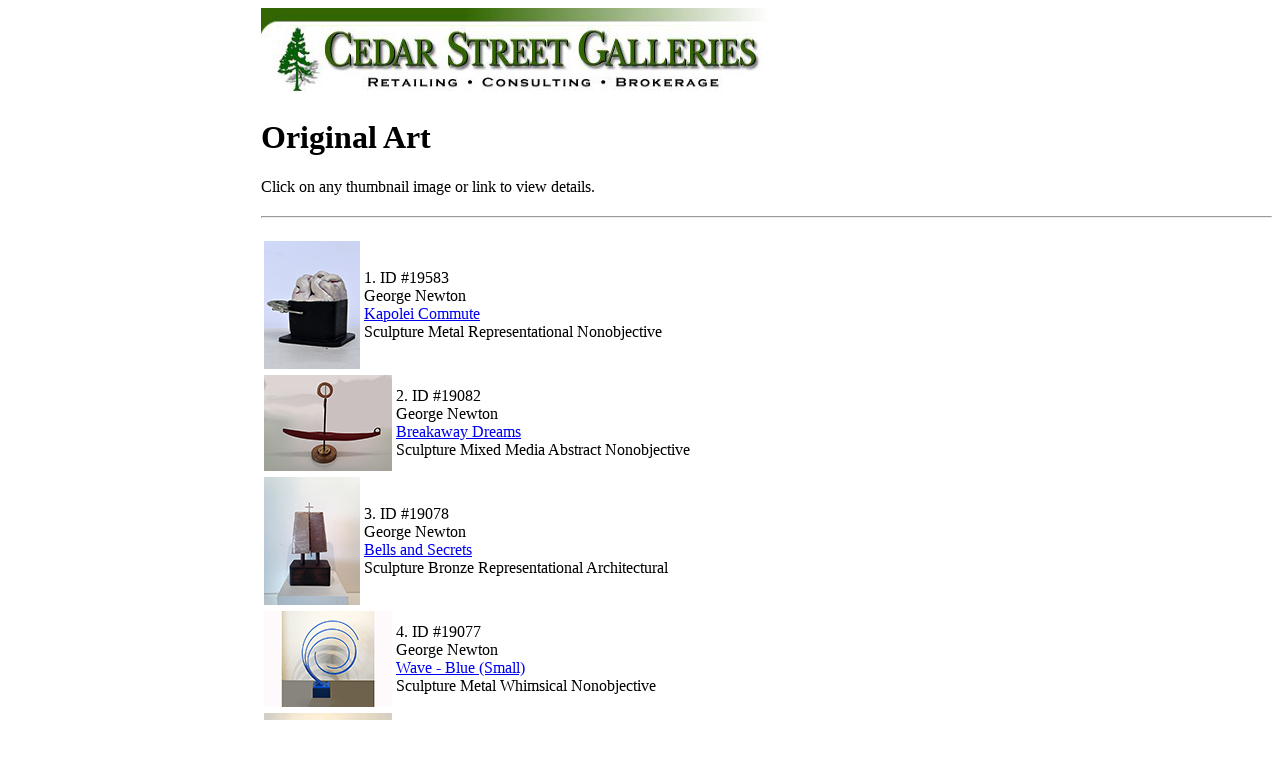

--- FILE ---
content_type: text/html
request_url: https://cedarstreetgalleries.com/bin/works.cgi?Artist=NewtonGeorge
body_size: 3702
content:
<!DOCTYPE html PUBLIC "-//W3C//DTD XHTML 1.0 Transitional//EN" "http://www.w3.org/TR/xhtml1/DTD/xhtml1-transitional.dtd"><html xmlns="http://www.w3.org/1999/xhtml" lang="en-US" xml:lang="en-US"><!-- InstanceBegin template="/Templates/shell_csg_main.dwt" codeOutsideHTMLIsLocked="false" --><head><!-- InstanceBeginEditable name="doctitle" --><title>Cedar Street Galleries - Artwork Listing for George Newton</title><!-- InstanceEndEditable --><meta http-equiv="Content-Type" content="text/html; charset=utf-8" /><!-- InstanceBeginEditable name="head" --><meta name="description" content="" /><meta name="keywords" content="" /><!-- InstanceEndEditable --><link rel="stylesheet" href="../css/csg_main_20070502a.css" type="text/css" /><link rel="stylesheet" href="../css/csg_print_20070502a.css" type="text/css" media="print" /><script language="javascript" type="text/javascript" src="../scripts/MM_common.js"></script><script language="javascript" type="text/javascript"><!--function MM_swapImgRestore() { //v3.0  var i,x,a=document.MM_sr; for(i=0;a&&i<a.length&&(x=a[i])&&x.oSrc;i++) x.src=x.oSrc;}function MM_preloadImages() { //v3.0  var d=document; if(d.images){ if(!d.MM_p) d.MM_p=new Array();    var i,j=d.MM_p.length,a=MM_preloadImages.arguments; for(i=0; i<a.length; i++)    if (a[i].indexOf("#")!=0){ d.MM_p[j]=new Image; d.MM_p[j++].src=a[i];}}}function MM_findObj(n, d) { //v4.01  var p,i,x;  if(!d) d=document; if((p=n.indexOf("?"))>0&&parent.frames.length) {    d=parent.frames[n.substring(p+1)].document; n=n.substring(0,p);}  if(!(x=d[n])&&d.all) x=d.all[n]; for (i=0;!x&&i<d.forms.length;i++) x=d.forms[i][n];  for(i=0;!x&&d.layers&&i<d.layers.length;i++) x=MM_findObj(n,d.layers[i].document);  if(!x && d.getElementById) x=d.getElementById(n); return x;}function MM_swapImage() { //v3.0  var i,j=0,x,a=MM_swapImage.arguments; document.MM_sr=new Array; for(i=0;i<(a.length-2);i+=3)   if ((x=MM_findObj(a[i]))!=null){document.MM_sr[j++]=x; if(!x.oSrc) x.oSrc=x.src; x.src=a[i+2];}}//--></script></head><body onload="MM_preloadImages('../images/sidenav/b2_search.gif','../images/sidenav/b2_artists.gif','../images/sidenav/b2_shows.gif','../images/sidenav/b2_contact.gif','../images/sidenav/b2_media.gif','../images/sidenav/b2_directions.gif','../images/sidenav/b2_comingsoon.gif','../images/sidenav/b2_homepage.gif','../images/sidenav/b2_featuredartist.gif');"><a name="top"></a><table width="100%" border="0" cellpadding="0" cellspacing="0" summary="">  <tr>    <td id="sidenav">      <div><!-- #BeginLibraryItem "/Library/sidenav_csg.lbi" --><!-- BEGIN CSG Side Nav - Main -->        <div class="sidenav_button"><a href="../search.html" onmouseout="MM_swapImgRestore()" onmouseover="MM_swapImage('sidenav_search','','../images/sidenav/b2_search.gif',1)"><img src="../images/sidenav/b_search.gif" width="100" height="24" alt="Search" name="sidenav_search" id="sidenav_search" /></a></div>        <div class="sidenav_button"><a href="../bin/artists.cgi" onmouseout="MM_swapImgRestore()" onmouseover="MM_swapImage('sidenav_artists','','../images/sidenav/b2_artists.gif',1)"><img src="../images/sidenav/b_artists.gif" width="100" height="24" alt="Artists" name="sidenav_artists" id="sidenav_artists" /></a></div>        <div class="sidenav_button"><a href="../shows.html" onmouseout="MM_swapImgRestore()" onmouseover="MM_swapImage('sidenav_shows','','../images/sidenav/b2_shows.gif',1)"><img src="../images/sidenav/b_shows.gif" width="120" height="24" alt="Shows" name="sidenav_shows" id="sidenav_shows" /></a></div>        <div class="sidenav_button"><a href="../contact.html" onmouseout="MM_swapImgRestore()" onmouseover="MM_swapImage('sidenav_contactus','','../images/sidenav/b2_contact.gif',1)"><img src="../images/sidenav/b_contact.gif" width="100" height="24" alt="Contact Us" name="sidenav_contactus" id="sidenav_contactus" /></a></div>        <div class="sidenav_button"><a href="../media.html" onmouseout="MM_swapImgRestore()" onmouseover="MM_swapImage('sidenav_media','','../images/sidenav/b2_media.gif',1)"><img src="../images/sidenav/b_media.gif" width="120" height="24" alt="Media" name="sidenav_media" id="sidenav_media" /></a></div>        <div class="sidenav_button"><a href="../directions.html" onmouseout="MM_swapImgRestore()" onmouseover="MM_swapImage('sidenav_directions','','../images/sidenav/b2_directions.gif',1)"><img src="../images/sidenav/b_directions.gif" width="100" height="24" alt="Directions" name="sidenav_directions" id="sidenav_directions" /></a></div>        <div class="sidenav_button"><a href="../comingsoon.html" onmouseout="MM_swapImgRestore()" onmouseover="MM_swapImage('sidenav_comingsoon','','../images/sidenav/b2_comingsoon.gif',1)"><img src="../images/sidenav/b_comingsoon.gif" width="120" height="24" alt="Coming Soon" name="sidenav_comingsoon" id="sidenav_comingsoon" /></a></div>        <div class="sidenav_button"><a href="../index.html" onmouseout="MM_swapImgRestore()" onmouseover="MM_swapImage('sidenav_homepage','','../images/sidenav/b2_homepage.gif',1)"><img src="../images/sidenav/b_homepage.gif" width="100" height="24" alt="Home Page" name="sidenav_homepage" id="sidenav_homepage" /></a></div>        <div class="sidenav_button"><a href="../bin/featured.html" onmouseout="MM_swapImgRestore()" onmouseover="MM_swapImage('sidenav_featuredartist','','../images/sidenav/b2_featuredartist.gif',1)"><img src="../images/sidenav/b_featuredartist.gif" width="120" height="48" alt="Featured Artist" name="sidenav_featuredartist" id="sidenav_featuredartist" /></a></div>        <div id="sidenav_galleryinfo">          <p><span class="allcaps">Gallery</span><br />            817 Cedar Street<br />            Honolulu, HI 96814<br />            (808) 589-1580</p>          <p><span class="allcaps">Toll Free</span><br />            1-866-498-7700</p>          <p><a href="../gallery_info.html">Open Daily<br />            Monday-Saturday<br />            click for gallery hours</a></p>          </div><!-- END CSG Side Nav - Main --><!-- #EndLibraryItem -->      </div>    </td>    <td>      <div id="masthead"><!-- #BeginLibraryItem "/Library/masthead_csg.lbi" --><!-- BEGIN CSG Masthead - Main -->        <div><a href="../index.html"><img src="../images/masthead/csg_masthead.jpg" width="550" height="90" alt="Cedar Street Galleries" border="0" /></a></div><!-- END CSG Masthead - Main --><!-- #EndLibraryItem -->      </div>      <div id="story_content"><!-- #BeginEditable "Doc_Title" -->       <h1 class="doctitle_plus_linebelow">Original Art</h1><!-- #EndEditable --><!-- #BeginEditable "Content" --><div class="line_below_doctitle">Click on any thumbnail image or link to view details. </div><hr style="margin: 20px 0;" /><div id="artworks"><table summary="">	<tr>		<td class="listing_thumbnail"><a href="detail.cgi?ID=19583"><img src="photolibrary/1/19/195/19583tv.jpg" width="96" height="128" alt="" /></a></td>		<td class="listing_detail">			1. <span class="listing_artwork_id">ID #19583</span> <span class="listing_tag"></span><br />			<span class="listing_artist_name">George Newton</span><br />			<span class="listing_artwork_title"><a href="detail.cgi?ID=19583">Kapolei Commute</a></span><br />			Sculpture			Metal			Representational							Nonobjective<br />						<span class="listing_tag">												</span>		</td>	</tr></table><table summary="">	<tr>		<td class="listing_thumbnail"><a href="detail.cgi?ID=19082"><img src="photolibrary/1/19/190/19082th.jpg" width="128" height="96" alt="" /></a></td>		<td class="listing_detail">			2. <span class="listing_artwork_id">ID #19082</span> <span class="listing_tag"></span><br />			<span class="listing_artist_name">George Newton</span><br />			<span class="listing_artwork_title"><a href="detail.cgi?ID=19082">Breakaway Dreams</a></span><br />			Sculpture			Mixed Media			Abstract							Nonobjective<br />						<span class="listing_tag">												</span>		</td>	</tr></table><table summary="">	<tr>		<td class="listing_thumbnail"><a href="detail.cgi?ID=19078"><img src="photolibrary/1/19/190/19078tv.jpg" width="96" height="128" alt="" /></a></td>		<td class="listing_detail">			3. <span class="listing_artwork_id">ID #19078</span> <span class="listing_tag"></span><br />			<span class="listing_artist_name">George Newton</span><br />			<span class="listing_artwork_title"><a href="detail.cgi?ID=19078">Bells and Secrets</a></span><br />			Sculpture			Bronze			Representational							Architectural<br />						<span class="listing_tag">												</span>		</td>	</tr></table><table summary="">	<tr>		<td class="listing_thumbnail"><a href="detail.cgi?ID=19077"><img src="photolibrary/1/19/190/19077th.jpg" width="128" height="96" alt="" /></a></td>		<td class="listing_detail">			4. <span class="listing_artwork_id">ID #19077</span> <span class="listing_tag"></span><br />			<span class="listing_artist_name">George Newton</span><br />			<span class="listing_artwork_title"><a href="detail.cgi?ID=19077">Wave - Blue (Small)</a></span><br />			Sculpture			Metal			Whimsical							Nonobjective<br />						<span class="listing_tag">												</span>		</td>	</tr></table><table summary="">	<tr>		<td class="listing_thumbnail"><a href="detail.cgi?ID=19076"><img src="photolibrary/1/19/190/19076th.jpg" width="128" height="96" alt="" /></a></td>		<td class="listing_detail">			5. <span class="listing_artwork_id">ID #19076</span> <span class="listing_tag"></span><br />			<span class="listing_artist_name">George Newton</span><br />			<span class="listing_artwork_title"><a href="detail.cgi?ID=19076">Wave - Blue </a></span><br />			Sculpture			Metal			Representational							Nonobjective<br />						<span class="listing_tag">												</span>		</td>	</tr></table><table summary="">	<tr>		<td class="listing_thumbnail"><a href="detail.cgi?ID=19075"><img src="photolibrary/1/19/190/19075th.jpg" width="128" height="96" alt="" /></a></td>		<td class="listing_detail">			6. <span class="listing_artwork_id">ID #19075</span> <span class="listing_tag"></span><br />			<span class="listing_artist_name">George Newton</span><br />			<span class="listing_artwork_title"><a href="detail.cgi?ID=19075">Wave - Red</a></span><br />			Sculpture			Metal			Representational							Nonobjective<br />						<span class="listing_tag">												</span>		</td>	</tr></table><table summary="">	<tr>		<td class="listing_thumbnail"><a href="detail.cgi?ID=19074"><img src="photolibrary/1/19/190/19074tv.jpg" width="96" height="128" alt="" /></a></td>		<td class="listing_detail">			7. <span class="listing_artwork_id">ID #19074</span> <span class="listing_tag"></span><br />			<span class="listing_artist_name">George Newton</span><br />			<span class="listing_artwork_title"><a href="detail.cgi?ID=19074">Sorcerer&#39;s Light</a></span><br />			Sculpture			Metal			Abstract							Nonobjective<br />						<span class="listing_tag">							Sold<br />												</span>		</td>	</tr></table><table summary="">	<tr>		<td class="listing_thumbnail"><a href="detail.cgi?ID=19073"><img src="photolibrary/1/19/190/19073tv.jpg" width="96" height="128" alt="" /></a></td>		<td class="listing_detail">			8. <span class="listing_artwork_id">ID #19073</span> <span class="listing_tag"></span><br />			<span class="listing_artist_name">George Newton</span><br />			<span class="listing_artwork_title"><a href="detail.cgi?ID=19073">Moon and Myth</a></span><br />			Sculpture			Metal			Abstract							Nonobjective<br />						<span class="listing_tag">												</span>		</td>	</tr></table><table summary="">	<tr>		<td class="listing_thumbnail"><a href="detail.cgi?ID=19072"><img src="photolibrary/1/19/190/19072tv.jpg" width="96" height="128" alt="" /></a></td>		<td class="listing_detail">			9. <span class="listing_artwork_id">ID #19072</span> <span class="listing_tag"></span><br />			<span class="listing_artist_name">George Newton</span><br />			<span class="listing_artwork_title"><a href="detail.cgi?ID=19072">Red and Black</a></span><br />			Sculpture			Metal			Abstract							Nonobjective<br />						<span class="listing_tag">												</span>		</td>	</tr></table><table summary="">	<tr>		<td class="listing_thumbnail"><a href="detail.cgi?ID=19071"><img src="photolibrary/1/19/190/19071tv.jpg" width="96" height="128" alt="" /></a></td>		<td class="listing_detail">			10. <span class="listing_artwork_id">ID #19071</span> <span class="listing_tag"></span><br />			<span class="listing_artist_name">George Newton</span><br />			<span class="listing_artwork_title"><a href="detail.cgi?ID=19071">Pioneer Spirit</a></span><br />			Sculpture			Metal			Abstract							Nonobjective<br />						<span class="listing_tag">												</span>		</td>	</tr></table><table summary="">	<tr>		<td class="listing_thumbnail"><a href="detail.cgi?ID=19066"><img src="photolibrary/1/19/190/19066tv.jpg" width="96" height="128" alt="" /></a></td>		<td class="listing_detail">			11. <span class="listing_artwork_id">ID #19066</span> <span class="listing_tag"></span><br />			<span class="listing_artist_name">George Newton</span><br />			<span class="listing_artwork_title"><a href="detail.cgi?ID=19066">Marsh Reeds</a></span><br />			Sculpture			Mixed Media			Abstract							Nonobjective<br />						<span class="listing_tag">												</span>		</td>	</tr></table><table summary="">	<tr>		<td class="listing_thumbnail"><a href="detail.cgi?ID=19065"><img src="photolibrary/1/19/190/19065th.jpg" width="128" height="96" alt="" /></a></td>		<td class="listing_detail">			12. <span class="listing_artwork_id">ID #19065</span> <span class="listing_tag"></span><br />			<span class="listing_artist_name">George Newton</span><br />			<span class="listing_artwork_title"><a href="detail.cgi?ID=19065">Mutual Attraction</a></span><br />			Sculpture			Mixed Media			Abstract							Nonobjective<br />						<span class="listing_tag">												</span>		</td>	</tr></table><table summary="">	<tr>		<td class="listing_thumbnail"><a href="detail.cgi?ID=19064"><img src="photolibrary/1/19/190/19064tv.jpg" width="96" height="128" alt="" /></a></td>		<td class="listing_detail">			13. <span class="listing_artwork_id">ID #19064</span> <span class="listing_tag"></span><br />			<span class="listing_artist_name">George Newton</span><br />			<span class="listing_artwork_title"><a href="detail.cgi?ID=19064">Moon and Landscape</a></span><br />			Sculpture			Mixed Media			Abstract							Nonobjective<br />						<span class="listing_tag">												</span>		</td>	</tr></table><table summary="">	<tr>		<td class="listing_thumbnail"><a href="detail.cgi?ID=19063"><img src="photolibrary/1/19/190/19063tv.jpg" width="96" height="128" alt="" /></a></td>		<td class="listing_detail">			14. <span class="listing_artwork_id">ID #19063</span> <span class="listing_tag"></span><br />			<span class="listing_artist_name">George Newton</span><br />			<span class="listing_artwork_title"><a href="detail.cgi?ID=19063">Builder</a></span><br />			Sculpture			Wood			Representational							Architectural<br />						<span class="listing_tag">												</span>		</td>	</tr></table><table summary="">	<tr>		<td class="listing_thumbnail"><a href="detail.cgi?ID=19062"><img src="photolibrary/1/19/190/19062tv.jpg" width="96" height="128" alt="" /></a></td>		<td class="listing_detail">			15. <span class="listing_artwork_id">ID #19062</span> <span class="listing_tag"></span><br />			<span class="listing_artist_name">George Newton</span><br />			<span class="listing_artwork_title"><a href="detail.cgi?ID=19062">Genesis Redux</a></span><br />			Sculpture			Mixed Media			Abstract							Nonobjective<br />						<span class="listing_tag">												</span>		</td>	</tr></table><table summary="">	<tr>		<td class="listing_thumbnail"><a href="detail.cgi?ID=19061"><img src="photolibrary/1/19/190/19061th.jpg" width="128" height="96" alt="" /></a></td>		<td class="listing_detail">			16. <span class="listing_artwork_id">ID #19061</span> <span class="listing_tag"></span><br />			<span class="listing_artist_name">George Newton</span><br />			<span class="listing_artwork_title"><a href="detail.cgi?ID=19061">Voyage</a></span><br />			Sculpture			Mixed Media			Abstract							Nonobjective<br />						<span class="listing_tag">												</span>		</td>	</tr></table><table summary="">	<tr>		<td class="listing_thumbnail"><a href="detail.cgi?ID=19060"><img src="photolibrary/1/19/190/19060th.jpg" width="128" height="96" alt="" /></a></td>		<td class="listing_detail">			17. <span class="listing_artwork_id">ID #19060</span> <span class="listing_tag"></span><br />			<span class="listing_artist_name">George Newton</span><br />			<span class="listing_artwork_title"><a href="detail.cgi?ID=19060">Search (Kinetic)</a></span><br />			Sculpture			Mixed Media			Abstract							Nonobjective<br />						<span class="listing_tag">												</span>		</td>	</tr></table><table summary="">	<tr>		<td class="listing_thumbnail"><a href="detail.cgi?ID=19059"><img src="photolibrary/1/19/190/19059tv.jpg" width="96" height="128" alt="" /></a></td>		<td class="listing_detail">			18. <span class="listing_artwork_id">ID #19059</span> <span class="listing_tag"></span><br />			<span class="listing_artist_name">George Newton</span><br />			<span class="listing_artwork_title"><a href="detail.cgi?ID=19059">Pencils in Space</a></span><br />			Sculpture			Mixed Media			Abstract							Nonobjective<br />						<span class="listing_tag">												</span>		</td>	</tr></table><table summary="">	<tr>		<td class="listing_thumbnail"><a href="detail.cgi?ID=19058"><img src="photolibrary/1/19/190/19058tv.jpg" width="96" height="128" alt="" /></a></td>		<td class="listing_detail">			19. <span class="listing_artwork_id">ID #19058</span> <span class="listing_tag"></span><br />			<span class="listing_artist_name">George Newton</span><br />			<span class="listing_artwork_title"><a href="detail.cgi?ID=19058">Cyclatic Cyclops</a></span><br />			Sculpture			Metal			Abstract							Nonobjective<br />						<span class="listing_tag">												</span>		</td>	</tr></table><table summary="">	<tr>		<td class="listing_thumbnail"><a href="detail.cgi?ID=19057"><img src="photolibrary/1/19/190/19057tv.jpg" width="96" height="128" alt="" /></a></td>		<td class="listing_detail">			20. <span class="listing_artwork_id">ID #19057</span> <span class="listing_tag"></span><br />			<span class="listing_artist_name">George Newton</span><br />			<span class="listing_artwork_title"><a href="detail.cgi?ID=19057">Judgement</a></span><br />			Sculpture			Metal			Abstract							Nonobjective<br />						<span class="listing_tag">												</span>		</td>	</tr></table><table summary="">	<tr>		<td class="listing_thumbnail"><a href="detail.cgi?ID=19056"><img src="photolibrary/1/19/190/19056tv.jpg" width="96" height="128" alt="" /></a></td>		<td class="listing_detail">			21. <span class="listing_artwork_id">ID #19056</span> <span class="listing_tag"></span><br />			<span class="listing_artist_name">George Newton</span><br />			<span class="listing_artwork_title"><a href="detail.cgi?ID=19056">Uptight But Happy</a></span><br />			Sculpture			Metal			Abstract							Nonobjective<br />						<span class="listing_tag">												</span>		</td>	</tr></table><table summary="">	<tr>		<td class="listing_thumbnail"><a href="detail.cgi?ID=15852"><img src="../photolibrary/nophoto/nophoto.jpg" width="128" height="96" alt="" /></a></td>		<td class="listing_detail">			22. <span class="listing_artwork_id">ID #15852</span> <span class="listing_tag"></span><br />			<span class="listing_artist_name">George Newton</span><br />			<span class="listing_artwork_title"><a href="detail.cgi?ID=15852">Industrial Equivalent (Fern)</a></span><br />																<br />						<span class="listing_tag">							Sold<br />												</span>		</td>	</tr></table><table summary="">	<tr>		<td class="listing_thumbnail"><a href="detail.cgi?ID=15236"><img src="photolibrary/1/15/152/15236tv.jpg" width="96" height="128" alt="" /></a></td>		<td class="listing_detail">			23. <span class="listing_artwork_id">ID #15236</span> <span class="listing_tag"></span><br />			<span class="listing_artist_name">George Newton</span><br />			<span class="listing_artwork_title"><a href="detail.cgi?ID=15236">Moonlit Wave</a></span><br />			Sculpture			Metal			Representational							Seascape<br />						<span class="listing_tag">												</span>		</td>	</tr></table><table summary="">	<tr>		<td class="listing_thumbnail"><a href="detail.cgi?ID=15235"><img src="photolibrary/1/15/152/15235th.jpg" width="128" height="96" alt="" /></a></td>		<td class="listing_detail">			24. <span class="listing_artwork_id">ID #15235</span> <span class="listing_tag"></span><br />			<span class="listing_artist_name">George Newton</span><br />			<span class="listing_artwork_title"><a href="detail.cgi?ID=15235">Privacy Issues</a></span><br />			Hanging Sculpture			Mixed Media			Abstract							Figurative<br />						<span class="listing_tag">												</span>		</td>	</tr></table><table summary="">	<tr>		<td class="listing_thumbnail"><a href="detail.cgi?ID=13897"><img src="photolibrary/1/13/138/13897th.jpg" width="128" height="96" alt="" /></a></td>		<td class="listing_detail">			25. <span class="listing_artwork_id">ID #13897</span> <span class="listing_tag"></span><br />			<span class="listing_artist_name">George Newton</span><br />			<span class="listing_artwork_title"><a href="detail.cgi?ID=13897">Global Warming</a></span><br />			Sculpture			Mixed Media										Architectural<br />						<span class="listing_tag">							Sold<br />												</span>		</td>	</tr></table><table summary="">	<tr>		<td class="listing_thumbnail"><a href="detail.cgi?ID=13896"><img src="photolibrary/1/13/138/13896th.jpg" width="128" height="96" alt="" /></a></td>		<td class="listing_detail">			26. <span class="listing_artwork_id">ID #13896</span> <span class="listing_tag"></span><br />			<span class="listing_artist_name">George Newton</span><br />			<span class="listing_artwork_title"><a href="detail.cgi?ID=13896">Moxie #1</a></span><br />			Sculpture			Metal			Abstract							<br />						<span class="listing_tag">												</span>		</td>	</tr></table><table summary="">	<tr>		<td class="listing_thumbnail"><a href="detail.cgi?ID=12952"><img src="photolibrary/1/12/129/12952tv.jpg" width="96" height="128" alt="" /></a></td>		<td class="listing_detail">			27. <span class="listing_artwork_id">ID #12952</span> <span class="listing_tag"></span><br />			<span class="listing_artist_name">George Newton</span><br />			<span class="listing_artwork_title"><a href="detail.cgi?ID=12952">Wind</a></span><br />			Sculpture			Metal			Representational							Nautical<br />						<span class="listing_tag">												</span>		</td>	</tr></table><table summary="">	<tr>		<td class="listing_thumbnail"><a href="detail.cgi?ID=12933"><img src="photolibrary/1/12/129/12933tv.jpg" width="96" height="128" alt="" /></a></td>		<td class="listing_detail">			28. <span class="listing_artwork_id">ID #12933</span> <span class="listing_tag"></span><br />			<span class="listing_artist_name">George Newton</span><br />			<span class="listing_artwork_title"><a href="detail.cgi?ID=12933">Avatars Eye</a></span><br />			Sculpture			Metal			Abstract							Architectural<br />						<span class="listing_tag">							Sold<br />												</span>		</td>	</tr></table><table summary="">	<tr>		<td class="listing_thumbnail"><a href="detail.cgi?ID=12721"><img src="photolibrary/1/12/127/12721th.jpg" width="128" height="96" alt="" /></a></td>		<td class="listing_detail">			29. <span class="listing_artwork_id">ID #12721</span> <span class="listing_tag"></span><br />			<span class="listing_artist_name">George Newton</span><br />			<span class="listing_artwork_title"><a href="detail.cgi?ID=12721">Cat Mimics The Moon</a></span><br />			Sculpture			Mixed Media			Whimsical							Animals<br />						<span class="listing_tag">							Sold<br />												</span>		</td>	</tr></table><table summary="">	<tr>		<td class="listing_thumbnail"><a href="detail.cgi?ID=12720"><img src="photolibrary/1/12/127/12720tv.jpg" width="96" height="128" alt="" /></a></td>		<td class="listing_detail">			30. <span class="listing_artwork_id">ID #12720</span> <span class="listing_tag"></span><br />			<span class="listing_artist_name">George Newton</span><br />			<span class="listing_artwork_title"><a href="detail.cgi?ID=12720">Dark Cosmos</a></span><br />			Sculpture			Mixed Media			Representational							Nautical<br />						<span class="listing_tag">							Sold<br />												</span>		</td>	</tr></table><table summary="">	<tr>		<td class="listing_thumbnail"><a href="detail.cgi?ID=11444"><img src="photolibrary/1/11/114/11444th.jpg" width="128" height="96" alt="" /></a></td>		<td class="listing_detail">			31. <span class="listing_artwork_id">ID #11444</span> <span class="listing_tag"></span><br />			<span class="listing_artist_name">George Newton</span><br />			<span class="listing_artwork_title"><a href="detail.cgi?ID=11444">Butterfly Patch</a></span><br />			Hanging Sculpture			Mixed Media			Abstract							Nonobjective<br />						<span class="listing_tag">							Sold<br />												</span>		</td>	</tr></table><table summary="">	<tr>		<td class="listing_thumbnail"><a href="detail.cgi?ID=11443"><img src="photolibrary/1/11/114/11443tv.jpg" width="96" height="128" alt="" /></a></td>		<td class="listing_detail">			32. <span class="listing_artwork_id">ID #11443</span> <span class="listing_tag"></span><br />			<span class="listing_artist_name">George Newton</span><br />			<span class="listing_artwork_title"><a href="detail.cgi?ID=11443">Rift Zone</a></span><br />			Sculpture			Mixed Media			Abstract							Nonobjective<br />						<span class="listing_tag">							Sold<br />												</span>		</td>	</tr></table><table summary="">	<tr>		<td class="listing_thumbnail"><a href="detail.cgi?ID=11196"><img src="photolibrary/1/11/111/11196th.jpg" width="128" height="96" alt="" /></a></td>		<td class="listing_detail">			33. <span class="listing_artwork_id">ID #11196</span> <span class="listing_tag"></span><br />			<span class="listing_artist_name">George Newton</span><br />			<span class="listing_artwork_title"><a href="detail.cgi?ID=11196">Wave Curl- Makaha</a></span><br />			Sculpture			Metal			Representational							Seascape<br />						<span class="listing_tag">												</span>		</td>	</tr></table><table summary="">	<tr>		<td class="listing_thumbnail"><a href="detail.cgi?ID=10074"><img src="photolibrary/1/10/100/10074tv.jpg" width="96" height="128" alt="" /></a></td>		<td class="listing_detail">			34. <span class="listing_artwork_id">ID #10074</span> <span class="listing_tag"></span><br />			<span class="listing_artist_name">George Newton</span><br />			<span class="listing_artwork_title"><a href="detail.cgi?ID=10074">Sun and Sails </a></span><br />			Sculpture			Mixed Media			Abstract							Nautical<br />						<span class="listing_tag">												</span>		</td>	</tr></table><table summary="">	<tr>		<td class="listing_thumbnail"><a href="detail.cgi?ID=10073"><img src="photolibrary/1/10/100/10073tv.jpg" width="96" height="128" alt="" /></a></td>		<td class="listing_detail">			35. <span class="listing_artwork_id">ID #10073</span> <span class="listing_tag"></span><br />			<span class="listing_artist_name">George Newton</span><br />			<span class="listing_artwork_title"><a href="detail.cgi?ID=10073">Traveling Chickens</a></span><br />			Sculpture			Copper			Representational							Animals<br />						<span class="listing_tag">							Sold<br />												</span>		</td>	</tr></table></div><!-- #EndEditable -->      </div>    </td>  </tr>  <tr>    <td id="sidenav_bottom">      <div><!-- #BeginLibraryItem "/Library/sidenav_btm_csg.lbi" --><!-- BEGIN CSG Side Nav Bottom - Main -->        <div class="sidenav_button"><a href="../index.html"><img src="../images/sidenav/csg_logo_reverse.gif" width="120" height="72" alt="Return to Home Page" /></a></div><!-- END CSG Side Nav Bottom - Main --><!-- #EndLibraryItem -->      </div>    </td>    <td>      <div id="footer"><!-- #BeginLibraryItem "/Library/footer_legalese_csg.lbi" --><!-- BEGIN CSG Footer Legalese -->        <p><a href="../copyright.html">Copyright</a> &copy; 2024 Cedar Street Galleries. All rights reserved.<br />          Cedar Street Galleries is owned by Mike &amp; Sheri Schnack.<br />
</p><!-- END CSG Footer Legalese --><!-- #EndLibraryItem -->      </div>    </td>  </tr></table></body><!-- InstanceEnd --></html>